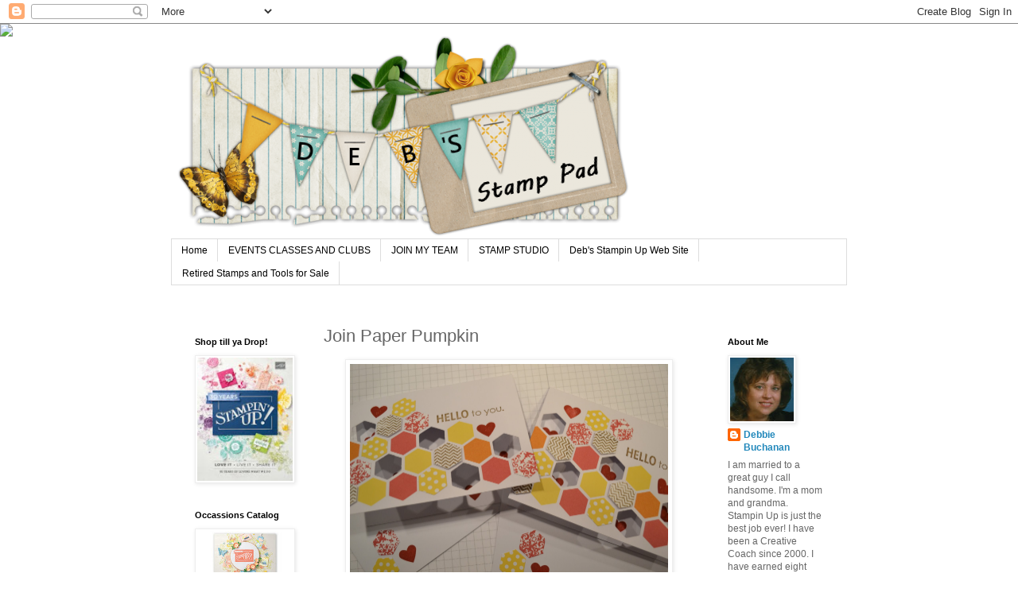

--- FILE ---
content_type: text/html; charset=UTF-8
request_url: http://www.debsstamppad.com/2013/07/join-paper-pumpkin.html
body_size: 13392
content:
<!DOCTYPE html>
<html class='v2' dir='ltr' lang='en'>
<head>
<link href='https://www.blogger.com/static/v1/widgets/335934321-css_bundle_v2.css' rel='stylesheet' type='text/css'/>
<meta content='width=1100' name='viewport'/>
<meta content='text/html; charset=UTF-8' http-equiv='Content-Type'/>
<meta content='blogger' name='generator'/>
<link href='http://www.debsstamppad.com/favicon.ico' rel='icon' type='image/x-icon'/>
<link href='http://www.debsstamppad.com/2013/07/join-paper-pumpkin.html' rel='canonical'/>
<link rel="alternate" type="application/atom+xml" title="Deb&#39;s Stamp Pad - Atom" href="http://www.debsstamppad.com/feeds/posts/default" />
<link rel="alternate" type="application/rss+xml" title="Deb&#39;s Stamp Pad - RSS" href="http://www.debsstamppad.com/feeds/posts/default?alt=rss" />
<link rel="service.post" type="application/atom+xml" title="Deb&#39;s Stamp Pad - Atom" href="https://www.blogger.com/feeds/6011368767060505344/posts/default" />

<link rel="alternate" type="application/atom+xml" title="Deb&#39;s Stamp Pad - Atom" href="http://www.debsstamppad.com/feeds/668424250348102347/comments/default" />
<!--Can't find substitution for tag [blog.ieCssRetrofitLinks]-->
<link href='https://blogger.googleusercontent.com/img/b/R29vZ2xl/AVvXsEgQno306U-HgsCJe3ScKpprEHZPiqMDypI7FBeGhUU-RiBXe7psmWQwtFG31CnklCYsXlAELIfHFKbmbRoS3bFZ-jNi2u-55LU3TMOBD-nWblJzGbqY13r2j00Zfnoq_1XM4p1lTbJqr2k/s1600/june+pumpkin+1.JPG' rel='image_src'/>
<meta content='http://www.debsstamppad.com/2013/07/join-paper-pumpkin.html' property='og:url'/>
<meta content='Join Paper Pumpkin' property='og:title'/>
<meta content='A fun blog filled with great Rubber Stamping, Scrap booking, Art Journaling ideas and more.' property='og:description'/>
<meta content='https://blogger.googleusercontent.com/img/b/R29vZ2xl/AVvXsEgQno306U-HgsCJe3ScKpprEHZPiqMDypI7FBeGhUU-RiBXe7psmWQwtFG31CnklCYsXlAELIfHFKbmbRoS3bFZ-jNi2u-55LU3TMOBD-nWblJzGbqY13r2j00Zfnoq_1XM4p1lTbJqr2k/w1200-h630-p-k-no-nu/june+pumpkin+1.JPG' property='og:image'/>
<title>Deb's Stamp Pad: Join Paper Pumpkin</title>
<style id='page-skin-1' type='text/css'><!--
/*
-----------------------------------------------
Blogger Template Style
Name:     Simple
Designer: Blogger
URL:      www.blogger.com
----------------------------------------------- */
/* Content
----------------------------------------------- */
body {
font: normal normal 12px 'Trebuchet MS', Trebuchet, Verdana, sans-serif;
color: #666666;
background: #ffffff none repeat scroll top left;
padding: 0 0 0 0;
}
html body .region-inner {
min-width: 0;
max-width: 100%;
width: auto;
}
h2 {
font-size: 22px;
}
a:link {
text-decoration:none;
color: #2288bb;
}
a:visited {
text-decoration:none;
color: #888888;
}
a:hover {
text-decoration:underline;
color: #33aaff;
}
.body-fauxcolumn-outer .fauxcolumn-inner {
background: transparent none repeat scroll top left;
_background-image: none;
}
.body-fauxcolumn-outer .cap-top {
position: absolute;
z-index: 1;
height: 400px;
width: 100%;
}
.body-fauxcolumn-outer .cap-top .cap-left {
width: 100%;
background: transparent none repeat-x scroll top left;
_background-image: none;
}
.content-outer {
-moz-box-shadow: 0 0 0 rgba(0, 0, 0, .15);
-webkit-box-shadow: 0 0 0 rgba(0, 0, 0, .15);
-goog-ms-box-shadow: 0 0 0 #333333;
box-shadow: 0 0 0 rgba(0, 0, 0, .15);
margin-bottom: 1px;
}
.content-inner {
padding: 10px 40px;
}
.content-inner {
background-color: #ffffff;
}
/* Header
----------------------------------------------- */
.header-outer {
background: transparent none repeat-x scroll 0 -400px;
_background-image: none;
}
.Header h1 {
font: normal normal 40px 'Trebuchet MS',Trebuchet,Verdana,sans-serif;
color: #000000;
text-shadow: 0 0 0 rgba(0, 0, 0, .2);
}
.Header h1 a {
color: #000000;
}
.Header .description {
font-size: 18px;
color: #000000;
}
.header-inner .Header .titlewrapper {
padding: 22px 0;
}
.header-inner .Header .descriptionwrapper {
padding: 0 0;
}
/* Tabs
----------------------------------------------- */
.tabs-inner .section:first-child {
border-top: 0 solid #dddddd;
}
.tabs-inner .section:first-child ul {
margin-top: -1px;
border-top: 1px solid #dddddd;
border-left: 1px solid #dddddd;
border-right: 1px solid #dddddd;
}
.tabs-inner .widget ul {
background: transparent none repeat-x scroll 0 -800px;
_background-image: none;
border-bottom: 1px solid #dddddd;
margin-top: 0;
margin-left: -30px;
margin-right: -30px;
}
.tabs-inner .widget li a {
display: inline-block;
padding: .6em 1em;
font: normal normal 12px 'Trebuchet MS', Trebuchet, Verdana, sans-serif;
color: #000000;
border-left: 1px solid #ffffff;
border-right: 1px solid #dddddd;
}
.tabs-inner .widget li:first-child a {
border-left: none;
}
.tabs-inner .widget li.selected a, .tabs-inner .widget li a:hover {
color: #000000;
background-color: #eeeeee;
text-decoration: none;
}
/* Columns
----------------------------------------------- */
.main-outer {
border-top: 0 solid transparent;
}
.fauxcolumn-left-outer .fauxcolumn-inner {
border-right: 1px solid transparent;
}
.fauxcolumn-right-outer .fauxcolumn-inner {
border-left: 1px solid transparent;
}
/* Headings
----------------------------------------------- */
div.widget > h2,
div.widget h2.title {
margin: 0 0 1em 0;
font: normal bold 11px 'Trebuchet MS',Trebuchet,Verdana,sans-serif;
color: #000000;
}
/* Widgets
----------------------------------------------- */
.widget .zippy {
color: #999999;
text-shadow: 2px 2px 1px rgba(0, 0, 0, .1);
}
.widget .popular-posts ul {
list-style: none;
}
/* Posts
----------------------------------------------- */
h2.date-header {
font: normal bold 11px Arial, Tahoma, Helvetica, FreeSans, sans-serif;
}
.date-header span {
background-color: #bbbbbb;
color: #ffffff;
padding: 0.4em;
letter-spacing: 3px;
margin: inherit;
}
.main-inner {
padding-top: 35px;
padding-bottom: 65px;
}
.main-inner .column-center-inner {
padding: 0 0;
}
.main-inner .column-center-inner .section {
margin: 0 1em;
}
.post {
margin: 0 0 45px 0;
}
h3.post-title, .comments h4 {
font: normal normal 22px 'Trebuchet MS',Trebuchet,Verdana,sans-serif;
margin: .75em 0 0;
}
.post-body {
font-size: 110%;
line-height: 1.4;
position: relative;
}
.post-body img, .post-body .tr-caption-container, .Profile img, .Image img,
.BlogList .item-thumbnail img {
padding: 2px;
background: #ffffff;
border: 1px solid #eeeeee;
-moz-box-shadow: 1px 1px 5px rgba(0, 0, 0, .1);
-webkit-box-shadow: 1px 1px 5px rgba(0, 0, 0, .1);
box-shadow: 1px 1px 5px rgba(0, 0, 0, .1);
}
.post-body img, .post-body .tr-caption-container {
padding: 5px;
}
.post-body .tr-caption-container {
color: #666666;
}
.post-body .tr-caption-container img {
padding: 0;
background: transparent;
border: none;
-moz-box-shadow: 0 0 0 rgba(0, 0, 0, .1);
-webkit-box-shadow: 0 0 0 rgba(0, 0, 0, .1);
box-shadow: 0 0 0 rgba(0, 0, 0, .1);
}
.post-header {
margin: 0 0 1.5em;
line-height: 1.6;
font-size: 90%;
}
.post-footer {
margin: 20px -2px 0;
padding: 5px 10px;
color: #666666;
background-color: #eeeeee;
border-bottom: 1px solid #eeeeee;
line-height: 1.6;
font-size: 90%;
}
#comments .comment-author {
padding-top: 1.5em;
border-top: 1px solid transparent;
background-position: 0 1.5em;
}
#comments .comment-author:first-child {
padding-top: 0;
border-top: none;
}
.avatar-image-container {
margin: .2em 0 0;
}
#comments .avatar-image-container img {
border: 1px solid #eeeeee;
}
/* Comments
----------------------------------------------- */
.comments .comments-content .icon.blog-author {
background-repeat: no-repeat;
background-image: url([data-uri]);
}
.comments .comments-content .loadmore a {
border-top: 1px solid #999999;
border-bottom: 1px solid #999999;
}
.comments .comment-thread.inline-thread {
background-color: #eeeeee;
}
.comments .continue {
border-top: 2px solid #999999;
}
/* Accents
---------------------------------------------- */
.section-columns td.columns-cell {
border-left: 1px solid transparent;
}
.blog-pager {
background: transparent url(https://resources.blogblog.com/blogblog/data/1kt/simple/paging_dot.png) repeat-x scroll top center;
}
.blog-pager-older-link, .home-link,
.blog-pager-newer-link {
background-color: #ffffff;
padding: 5px;
}
.footer-outer {
border-top: 1px dashed #bbbbbb;
}
/* Mobile
----------------------------------------------- */
body.mobile  {
background-size: auto;
}
.mobile .body-fauxcolumn-outer {
background: transparent none repeat scroll top left;
}
.mobile .body-fauxcolumn-outer .cap-top {
background-size: 100% auto;
}
.mobile .content-outer {
-webkit-box-shadow: 0 0 3px rgba(0, 0, 0, .15);
box-shadow: 0 0 3px rgba(0, 0, 0, .15);
}
.mobile .tabs-inner .widget ul {
margin-left: 0;
margin-right: 0;
}
.mobile .post {
margin: 0;
}
.mobile .main-inner .column-center-inner .section {
margin: 0;
}
.mobile .date-header span {
padding: 0.1em 10px;
margin: 0 -10px;
}
.mobile h3.post-title {
margin: 0;
}
.mobile .blog-pager {
background: transparent none no-repeat scroll top center;
}
.mobile .footer-outer {
border-top: none;
}
.mobile .main-inner, .mobile .footer-inner {
background-color: #ffffff;
}
.mobile-index-contents {
color: #666666;
}
.mobile-link-button {
background-color: #2288bb;
}
.mobile-link-button a:link, .mobile-link-button a:visited {
color: #ffffff;
}
.mobile .tabs-inner .section:first-child {
border-top: none;
}
.mobile .tabs-inner .PageList .widget-content {
background-color: #eeeeee;
color: #000000;
border-top: 1px solid #dddddd;
border-bottom: 1px solid #dddddd;
}
.mobile .tabs-inner .PageList .widget-content .pagelist-arrow {
border-left: 1px solid #dddddd;
}

--></style>
<style id='template-skin-1' type='text/css'><!--
body {
min-width: 930px;
}
.content-outer, .content-fauxcolumn-outer, .region-inner {
min-width: 930px;
max-width: 930px;
_width: 930px;
}
.main-inner .columns {
padding-left: 180px;
padding-right: 180px;
}
.main-inner .fauxcolumn-center-outer {
left: 180px;
right: 180px;
/* IE6 does not respect left and right together */
_width: expression(this.parentNode.offsetWidth -
parseInt("180px") -
parseInt("180px") + 'px');
}
.main-inner .fauxcolumn-left-outer {
width: 180px;
}
.main-inner .fauxcolumn-right-outer {
width: 180px;
}
.main-inner .column-left-outer {
width: 180px;
right: 100%;
margin-left: -180px;
}
.main-inner .column-right-outer {
width: 180px;
margin-right: -180px;
}
#layout {
min-width: 0;
}
#layout .content-outer {
min-width: 0;
width: 800px;
}
#layout .region-inner {
min-width: 0;
width: auto;
}
body#layout div.add_widget {
padding: 8px;
}
body#layout div.add_widget a {
margin-left: 32px;
}
--></style>
<link href='https://www.blogger.com/dyn-css/authorization.css?targetBlogID=6011368767060505344&amp;zx=2da42b9e-d2bf-4aab-ae18-c8de15957843' media='none' onload='if(media!=&#39;all&#39;)media=&#39;all&#39;' rel='stylesheet'/><noscript><link href='https://www.blogger.com/dyn-css/authorization.css?targetBlogID=6011368767060505344&amp;zx=2da42b9e-d2bf-4aab-ae18-c8de15957843' rel='stylesheet'/></noscript>
<meta name='google-adsense-platform-account' content='ca-host-pub-1556223355139109'/>
<meta name='google-adsense-platform-domain' content='blogspot.com'/>

</head>
<body class='loading variant-simplysimple'>
<div class='navbar section' id='navbar' name='Navbar'><div class='widget Navbar' data-version='1' id='Navbar1'><script type="text/javascript">
    function setAttributeOnload(object, attribute, val) {
      if(window.addEventListener) {
        window.addEventListener('load',
          function(){ object[attribute] = val; }, false);
      } else {
        window.attachEvent('onload', function(){ object[attribute] = val; });
      }
    }
  </script>
<div id="navbar-iframe-container"></div>
<script type="text/javascript" src="https://apis.google.com/js/platform.js"></script>
<script type="text/javascript">
      gapi.load("gapi.iframes:gapi.iframes.style.bubble", function() {
        if (gapi.iframes && gapi.iframes.getContext) {
          gapi.iframes.getContext().openChild({
              url: 'https://www.blogger.com/navbar/6011368767060505344?po\x3d668424250348102347\x26origin\x3dhttp://www.debsstamppad.com',
              where: document.getElementById("navbar-iframe-container"),
              id: "navbar-iframe"
          });
        }
      });
    </script><script type="text/javascript">
(function() {
var script = document.createElement('script');
script.type = 'text/javascript';
script.src = '//pagead2.googlesyndication.com/pagead/js/google_top_exp.js';
var head = document.getElementsByTagName('head')[0];
if (head) {
head.appendChild(script);
}})();
</script>
</div></div>
<div class='body-fauxcolumns'>
<div class='fauxcolumn-outer body-fauxcolumn-outer'>
<div class='cap-top'>
<div class='cap-left'></div>
<div class='cap-right'></div>
</div>
<div class='fauxborder-left'>
<div class='fauxborder-right'></div>
<div class='fauxcolumn-inner'>
</div>
</div>
<div class='cap-bottom'>
<div class='cap-left'></div>
<div class='cap-right'></div>
</div>
</div>
</div>
<div class='content'>
<div class='content-fauxcolumns'>
<div class='fauxcolumn-outer content-fauxcolumn-outer'>
<div class='cap-top'>
<div class='cap-left'></div>
<div class='cap-right'></div>
</div>
<div class='fauxborder-left'>
<div class='fauxborder-right'></div>
<div class='fauxcolumn-inner'>
</div>
</div>
<div class='cap-bottom'>
<div class='cap-left'></div>
<div class='cap-right'></div>
</div>
</div>
</div>
<div class='content-outer'>
<div class='content-cap-top cap-top'>
<div class='cap-left'></div>
<div class='cap-right'></div>
</div>
<div class='fauxborder-left content-fauxborder-left'>
<div class='fauxborder-right content-fauxborder-right'></div>
<div class='content-inner'>
<header>
<div class='header-outer'>
<div class='header-cap-top cap-top'>
<div class='cap-left'></div>
<div class='cap-right'></div>
</div>
<div class='fauxborder-left header-fauxborder-left'>
<div class='fauxborder-right header-fauxborder-right'></div>
<div class='region-inner header-inner'>
<div class='header section' id='header' name='Header'><div class='widget Header' data-version='1' id='Header1'>
<div id='header-inner'>
<a href='http://www.debsstamppad.com/' style='display: block'>
<img alt='Deb&#39;s Stamp Pad' height='261px; ' id='Header1_headerimg' src='https://blogger.googleusercontent.com/img/b/R29vZ2xl/AVvXsEg4-IaWCPFOETfaCeXBihyphenhyphenr4d3xk4D7h7EBh9keIKzDerMu-tDUmrIRJYL8fD-ig7uWk99JqJn5E5Hx3R2piHmJKd_20Ps77zKe9qkqxyZ0pXJNoJEz_3G4nxze8B1m9a6-DKzCQER4c953/s1600/RUBY-BLOOMS-free-blog-banner-584x261.png' style='display: block' width='584px; '/>
</a>
</div>
</div></div>
</div>
</div>
<div class='header-cap-bottom cap-bottom'>
<div class='cap-left'></div>
<div class='cap-right'></div>
</div>
</div>
</header>
<div class='tabs-outer'>
<div class='tabs-cap-top cap-top'>
<div class='cap-left'></div>
<div class='cap-right'></div>
</div>
<div class='fauxborder-left tabs-fauxborder-left'>
<div class='fauxborder-right tabs-fauxborder-right'></div>
<div class='region-inner tabs-inner'>
<div class='tabs section' id='crosscol' name='Cross-Column'><div class='widget PageList' data-version='1' id='PageList1'>
<h2>Pages</h2>
<div class='widget-content'>
<ul>
<li>
<a href='http://www.debsstamppad.com/'>Home</a>
</li>
<li>
<a href='http://www.debsstamppad.com/p/events-classes-fun.html'>EVENTS CLASSES AND CLUBS</a>
</li>
<li>
<a href='http://www.debsstamppad.com/p/sweets-bakery.html'>JOIN MY TEAM</a>
</li>
<li>
<a href='http://www.debsstamppad.com/p/stamp-studio.html'>STAMP STUDIO</a>
</li>
<li>
<a href='http://www.stampinup.net/esuite/home/debbiebuchanan'>Deb's Stampin Up Web Site</a>
</li>
<li>
<a href='http://www.debsstamppad.com/p/retired-stamps-and-tools-for-sale.html'>Retired Stamps and Tools for Sale</a>
</li>
</ul>
<div class='clear'></div>
</div>
</div></div>
<div class='tabs no-items section' id='crosscol-overflow' name='Cross-Column 2'></div>
</div>
</div>
<div class='tabs-cap-bottom cap-bottom'>
<div class='cap-left'></div>
<div class='cap-right'></div>
</div>
</div>
<div class='main-outer'>
<div class='main-cap-top cap-top'>
<div class='cap-left'></div>
<div class='cap-right'></div>
</div>
<div class='fauxborder-left main-fauxborder-left'>
<div class='fauxborder-right main-fauxborder-right'></div>
<div class='region-inner main-inner'>
<div class='columns fauxcolumns'>
<div class='fauxcolumn-outer fauxcolumn-center-outer'>
<div class='cap-top'>
<div class='cap-left'></div>
<div class='cap-right'></div>
</div>
<div class='fauxborder-left'>
<div class='fauxborder-right'></div>
<div class='fauxcolumn-inner'>
</div>
</div>
<div class='cap-bottom'>
<div class='cap-left'></div>
<div class='cap-right'></div>
</div>
</div>
<div class='fauxcolumn-outer fauxcolumn-left-outer'>
<div class='cap-top'>
<div class='cap-left'></div>
<div class='cap-right'></div>
</div>
<div class='fauxborder-left'>
<div class='fauxborder-right'></div>
<div class='fauxcolumn-inner'>
</div>
</div>
<div class='cap-bottom'>
<div class='cap-left'></div>
<div class='cap-right'></div>
</div>
</div>
<div class='fauxcolumn-outer fauxcolumn-right-outer'>
<div class='cap-top'>
<div class='cap-left'></div>
<div class='cap-right'></div>
</div>
<div class='fauxborder-left'>
<div class='fauxborder-right'></div>
<div class='fauxcolumn-inner'>
</div>
</div>
<div class='cap-bottom'>
<div class='cap-left'></div>
<div class='cap-right'></div>
</div>
</div>
<!-- corrects IE6 width calculation -->
<div class='columns-inner'>
<div class='column-center-outer'>
<div class='column-center-inner'>
<div class='main section' id='main' name='Main'><div class='widget Blog' data-version='1' id='Blog1'>
<div class='blog-posts hfeed'>

          <div class="date-outer">
        

          <div class="date-posts">
        
<div class='post-outer'>
<div class='post hentry uncustomized-post-template' itemprop='blogPost' itemscope='itemscope' itemtype='http://schema.org/BlogPosting'>
<meta content='https://blogger.googleusercontent.com/img/b/R29vZ2xl/AVvXsEgQno306U-HgsCJe3ScKpprEHZPiqMDypI7FBeGhUU-RiBXe7psmWQwtFG31CnklCYsXlAELIfHFKbmbRoS3bFZ-jNi2u-55LU3TMOBD-nWblJzGbqY13r2j00Zfnoq_1XM4p1lTbJqr2k/s1600/june+pumpkin+1.JPG' itemprop='image_url'/>
<meta content='6011368767060505344' itemprop='blogId'/>
<meta content='668424250348102347' itemprop='postId'/>
<a name='668424250348102347'></a>
<h3 class='post-title entry-title' itemprop='name'>
Join Paper Pumpkin
</h3>
<div class='post-header'>
<div class='post-header-line-1'></div>
</div>
<div class='post-body entry-content' id='post-body-668424250348102347' itemprop='description articleBody'>
<div dir="ltr" style="text-align: left;" trbidi="on">
<div class="separator" style="clear: both; text-align: center;">
<a href="https://blogger.googleusercontent.com/img/b/R29vZ2xl/AVvXsEgQno306U-HgsCJe3ScKpprEHZPiqMDypI7FBeGhUU-RiBXe7psmWQwtFG31CnklCYsXlAELIfHFKbmbRoS3bFZ-jNi2u-55LU3TMOBD-nWblJzGbqY13r2j00Zfnoq_1XM4p1lTbJqr2k/s1600/june+pumpkin+1.JPG" imageanchor="1" style="margin-left: 1em; margin-right: 1em;"><img border="0" height="266" src="https://blogger.googleusercontent.com/img/b/R29vZ2xl/AVvXsEgQno306U-HgsCJe3ScKpprEHZPiqMDypI7FBeGhUU-RiBXe7psmWQwtFG31CnklCYsXlAELIfHFKbmbRoS3bFZ-jNi2u-55LU3TMOBD-nWblJzGbqY13r2j00Zfnoq_1XM4p1lTbJqr2k/s1600/june+pumpkin+1.JPG" width="400" /></a></div>
Have you joined Paper Pumpkin yet? Come on.... sign up at<a href="http://www.mypaperpumpkin.com/" target="_blank"> www.mypaperpumpkin.com</a>, enter me as your demonstrator and when I get the email notice, I will drop one of these cards in the mail to you. These cards are from June's Paper Pumpkin Kit. Super cute, right! Sign up by today July 10 to get this months in the mail. If you want til tomorrow, your first Paper Pumpkin delivery will be in August. <br />
<br /></div>
<div style='clear: both;'></div>
</div>
<div class='post-footer'>
<div class='post-footer-line post-footer-line-1'>
<span class='post-author vcard'>
</span>
<span class='post-timestamp'>
</span>
<span class='post-comment-link'>
</span>
<span class='post-icons'>
<span class='item-action'>
<a href='https://www.blogger.com/email-post/6011368767060505344/668424250348102347' title='Email Post'>
<img alt='' class='icon-action' height='13' src='https://resources.blogblog.com/img/icon18_email.gif' width='18'/>
</a>
</span>
</span>
<div class='post-share-buttons goog-inline-block'>
<a class='goog-inline-block share-button sb-email' href='https://www.blogger.com/share-post.g?blogID=6011368767060505344&postID=668424250348102347&target=email' target='_blank' title='Email This'><span class='share-button-link-text'>Email This</span></a><a class='goog-inline-block share-button sb-blog' href='https://www.blogger.com/share-post.g?blogID=6011368767060505344&postID=668424250348102347&target=blog' onclick='window.open(this.href, "_blank", "height=270,width=475"); return false;' target='_blank' title='BlogThis!'><span class='share-button-link-text'>BlogThis!</span></a><a class='goog-inline-block share-button sb-twitter' href='https://www.blogger.com/share-post.g?blogID=6011368767060505344&postID=668424250348102347&target=twitter' target='_blank' title='Share to X'><span class='share-button-link-text'>Share to X</span></a><a class='goog-inline-block share-button sb-facebook' href='https://www.blogger.com/share-post.g?blogID=6011368767060505344&postID=668424250348102347&target=facebook' onclick='window.open(this.href, "_blank", "height=430,width=640"); return false;' target='_blank' title='Share to Facebook'><span class='share-button-link-text'>Share to Facebook</span></a><a class='goog-inline-block share-button sb-pinterest' href='https://www.blogger.com/share-post.g?blogID=6011368767060505344&postID=668424250348102347&target=pinterest' target='_blank' title='Share to Pinterest'><span class='share-button-link-text'>Share to Pinterest</span></a>
</div>
</div>
<div class='post-footer-line post-footer-line-2'>
<span class='post-labels'>
Labels:
<a href='http://www.debsstamppad.com/search/label/card' rel='tag'>card</a>,
<a href='http://www.debsstamppad.com/search/label/Specials' rel='tag'>Specials</a>
</span>
</div>
<div class='post-footer-line post-footer-line-3'>
<span class='post-location'>
</span>
</div>
</div>
</div>
<div class='comments' id='comments'>
<a name='comments'></a>
<h4>No comments:</h4>
<div id='Blog1_comments-block-wrapper'>
<dl class='avatar-comment-indent' id='comments-block'>
</dl>
</div>
<p class='comment-footer'>
<div class='comment-form'>
<a name='comment-form'></a>
<h4 id='comment-post-message'>Post a Comment</h4>
<p>
</p>
<a href='https://www.blogger.com/comment/frame/6011368767060505344?po=668424250348102347&hl=en&saa=85391&origin=http://www.debsstamppad.com' id='comment-editor-src'></a>
<iframe allowtransparency='true' class='blogger-iframe-colorize blogger-comment-from-post' frameborder='0' height='410px' id='comment-editor' name='comment-editor' src='' width='100%'></iframe>
<script src='https://www.blogger.com/static/v1/jsbin/2830521187-comment_from_post_iframe.js' type='text/javascript'></script>
<script type='text/javascript'>
      BLOG_CMT_createIframe('https://www.blogger.com/rpc_relay.html');
    </script>
</div>
</p>
</div>
</div>

        </div></div>
      
</div>
<div class='blog-pager' id='blog-pager'>
<span id='blog-pager-newer-link'>
<a class='blog-pager-newer-link' href='http://www.debsstamppad.com/2013/07/art-journal.html' id='Blog1_blog-pager-newer-link' title='Newer Post'>Newer Post</a>
</span>
<span id='blog-pager-older-link'>
<a class='blog-pager-older-link' href='http://www.debsstamppad.com/2013/07/flowers-make-me-smile.html' id='Blog1_blog-pager-older-link' title='Older Post'>Older Post</a>
</span>
<a class='home-link' href='http://www.debsstamppad.com/'>Home</a>
</div>
<div class='clear'></div>
<div class='post-feeds'>
<div class='feed-links'>
Subscribe to:
<a class='feed-link' href='http://www.debsstamppad.com/feeds/668424250348102347/comments/default' target='_blank' type='application/atom+xml'>Post Comments (Atom)</a>
</div>
</div>
</div></div>
</div>
</div>
<div class='column-left-outer'>
<div class='column-left-inner'>
<aside>
<div class='sidebar section' id='sidebar-left-1'><div class='widget HTML' data-version='1' id='HTML1'>
<div class='widget-content'>
<script>document.write(unescape("%3Cstyle%20type%3D%22text/css%22%3E%0Abody%20%7B%20background-image%20%3A%20url%28%22http://thecutestblogontheblock.com/wp-content/uploads/2014/10/bit-of-blooms.jpg%20%22%29%3B%20background-position%3A%20center%3B%20background-repeat%3A%20no-repeat%3B%20%20background-attachment%20%3A%20fixed%3B%20%7D%0A%3C/style%3E%0A%3Cscript%20type%3D%22text/javascript%22%3E%0Avar%20div%20%3D%20document.createElement%28%27div%27%29%3B%0Adiv.setAttribute%28%27style%27%2C%22position%3A%20absolute%3B%20left%3A%200px%3B%20top%3A%2030px%3B%20z-index%3A%2050%3B%20width%3A%20150px%3B%20height%3A%2045px%3B%22%29%3B%0Adiv.innerHTML%20%3D%20%27%3Ca%20target%3D%22_blank%22%20href%3D%22%20http%3A//www.thecutestblogontheblock.com%22%3E%3Cimg%20border%3D%220%22%20src%3D%22http%3A//www.thecutestblogontheblock.com/images/tag.png%22%3E%3C/a%3E%27%3B%0Adocument.getElementsByTagName%28%27body%27%29.item%280%29.appendChild%28div%29%3B%0A%3C/script%3E"));</script>
</div>
<div class='clear'></div>
</div><div class='widget Image' data-version='1' id='Image2'>
<h2>Shop till ya Drop!</h2>
<div class='widget-content'>
<a href='https://su-media.s3.amazonaws.com/media/catalogs/2018-2019%20Annual%20Catalog/20180404_AC18_en-US.pdf'>
<img alt='Shop till ya Drop!' height='172' id='Image2_img' src='https://blogger.googleusercontent.com/img/b/R29vZ2xl/AVvXsEjbZOwf3XdjwHQ_h6kjdB5kFD3LbkM5swcHRaaG1YK87t0VlZsJSTKAu4Pzy5N2ApEcctQBz8uvLIPrDQfCsQvLrNRfsczWxWcVfHWcIu6yN1rUiH27LnuYUvrPTthjljuTja12UcErunzq/s172/20180404_ac18_en-us.jpg' width='133'/>
</a>
<br/>
</div>
<div class='clear'></div>
</div><div class='widget Image' data-version='1' id='Image5'>
<h2>Occassions Catalog</h2>
<div class='widget-content'>
<a href='https://su-media.s3.amazonaws.com/media/Promotions/NA/2019/Occasions%202019/12.01.18_SHAREABLE1_Occasions2019_NA.jpg'>
<img alt='Occassions Catalog' height='135' id='Image5_img' src='https://blogger.googleusercontent.com/img/b/R29vZ2xl/AVvXsEjxuq7P0KwE7wyLZovhYMJQUn-el37CMt94Yu8WlpKnxFKlHS4Bta9EingGRNv2JrFGtCB4gD_0g2OUFm6kxGZZBQHEEoLKxXv3IBATXiGQ4zMWNzPWycdK4A_JJxtiLdQMRy6wd8HxeIm0/s172/12-01-18_th_shareable1_occasions2019_na85558a1b0be1686086dbff0000ec372d.jpg' width='172'/>
</a>
<br/>
</div>
<div class='clear'></div>
</div><div class='widget Image' data-version='1' id='Image4'>
<h2>Be a Creative Coach</h2>
<div class='widget-content'>
<a href='http://www.stampinup.net/esuite/home/debbiebuchanan/jointhefun'>
<img alt='Be a Creative Coach' height='125' id='Image4_img' src='https://blogger.googleusercontent.com/img/b/R29vZ2xl/AVvXsEgezuDv1YHQnk_MPtmHJbEANNOjpZoyGqmKPD2jzvxyTQaO3P6XOBKHvQApRlZpsvyC2LA4vfuoRj7RY2ossJHTxokqM6DLKFhRZtErswIpg7KGTXx0dBcA6Se_l2s_0w5pTTejQtLW_4Dk/s172/Join_step2.png' width='125'/>
</a>
<br/>
</div>
<div class='clear'></div>
</div><div class='widget Image' data-version='1' id='Image1'>
<div class='widget-content'>
<a href='https://www.paperpumpkin.com/en-us/sign-up/?demoid=25706'>
<img alt='' height='160' id='Image1_img' src='https://blogger.googleusercontent.com/img/b/R29vZ2xl/AVvXsEgiOvKP_tUfxe0jBhSjHkObOgHI0_dIzuKu61ALBiDImXi4Lit4QX1aGj4FNCseDUAVSZ76IWQNc1iQfv3LqBsTxAACpiD0l1OuId859Abb3NZGRqaLv9L-KBUIPoaJ-Vw-JipYQWeoyYSe/s190/PP_LOGO.jpg' width='172'/>
</a>
<br/>
</div>
<div class='clear'></div>
</div><div class='widget Image' data-version='1' id='Image9'>
<h2>Clearance Rack</h2>
<div class='widget-content'>
<a href='https://www.stampinup.com/ECWeb/ItemList.aspx?categoryid=100100'>
<img alt='Clearance Rack' height='120' id='Image9_img' src='https://blogger.googleusercontent.com/img/b/R29vZ2xl/AVvXsEjkkIxl_9QlPUz13NnoDBzXUvw4S-myIqsXeAs3J-yMu_wS5Hrd7hM_6Hg9bYTXl9uewRgc2AoDNy232PkSD_MJgNvMRwOvtxLztCC9GJ_di6j8VSibklEqjOhkM1pxFA1f2vkE_WzeQh18/s172/sale.jpg' width='172'/>
</a>
<br/>
<span class='caption'>See whats on Sale</span>
</div>
<div class='clear'></div>
</div><div class='widget Label' data-version='1' id='Label1'>
<h2>Labels</h2>
<div class='widget-content list-label-widget-content'>
<ul>
<li>
<a dir='ltr' href='http://www.debsstamppad.com/search/label/3D%20project'>3D project</a>
<span dir='ltr'>(89)</span>
</li>
<li>
<a dir='ltr' href='http://www.debsstamppad.com/search/label/Art%20Journal'>Art Journal</a>
<span dir='ltr'>(94)</span>
</li>
<li>
<a dir='ltr' href='http://www.debsstamppad.com/search/label/ATC'>ATC</a>
<span dir='ltr'>(49)</span>
</li>
<li>
<a dir='ltr' href='http://www.debsstamppad.com/search/label/card'>card</a>
<span dir='ltr'>(569)</span>
</li>
<li>
<a dir='ltr' href='http://www.debsstamppad.com/search/label/charity'>charity</a>
<span dir='ltr'>(3)</span>
</li>
<li>
<a dir='ltr' href='http://www.debsstamppad.com/search/label/class'>class</a>
<span dir='ltr'>(6)</span>
</li>
<li>
<a dir='ltr' href='http://www.debsstamppad.com/search/label/CONTEST'>CONTEST</a>
<span dir='ltr'>(4)</span>
</li>
<li>
<a dir='ltr' href='http://www.debsstamppad.com/search/label/Crafts'>Crafts</a>
<span dir='ltr'>(31)</span>
</li>
<li>
<a dir='ltr' href='http://www.debsstamppad.com/search/label/Events'>Events</a>
<span dir='ltr'>(3)</span>
</li>
<li>
<a dir='ltr' href='http://www.debsstamppad.com/search/label/Family'>Family</a>
<span dir='ltr'>(88)</span>
</li>
<li>
<a dir='ltr' href='http://www.debsstamppad.com/search/label/Food'>Food</a>
<span dir='ltr'>(57)</span>
</li>
<li>
<a dir='ltr' href='http://www.debsstamppad.com/search/label/For%20Sale'>For Sale</a>
<span dir='ltr'>(6)</span>
</li>
<li>
<a dir='ltr' href='http://www.debsstamppad.com/search/label/Jamberry%20Nails'>Jamberry Nails</a>
<span dir='ltr'>(2)</span>
</li>
<li>
<a dir='ltr' href='http://www.debsstamppad.com/search/label/My%20Digital%20Studio'>My Digital Studio</a>
<span dir='ltr'>(1)</span>
</li>
<li>
<a dir='ltr' href='http://www.debsstamppad.com/search/label/Painting'>Painting</a>
<span dir='ltr'>(23)</span>
</li>
<li>
<a dir='ltr' href='http://www.debsstamppad.com/search/label/Photopolymer%20Stamp%20Sets'>Photopolymer Stamp Sets</a>
<span dir='ltr'>(1)</span>
</li>
<li>
<a dir='ltr' href='http://www.debsstamppad.com/search/label/Scrapbooking'>Scrapbooking</a>
<span dir='ltr'>(30)</span>
</li>
<li>
<a dir='ltr' href='http://www.debsstamppad.com/search/label/Sewing'>Sewing</a>
<span dir='ltr'>(31)</span>
</li>
<li>
<a dir='ltr' href='http://www.debsstamppad.com/search/label/Specials'>Specials</a>
<span dir='ltr'>(118)</span>
</li>
<li>
<a dir='ltr' href='http://www.debsstamppad.com/search/label/Studio'>Studio</a>
<span dir='ltr'>(6)</span>
</li>
<li>
<a dir='ltr' href='http://www.debsstamppad.com/search/label/Swap'>Swap</a>
<span dir='ltr'>(147)</span>
</li>
<li>
<a dir='ltr' href='http://www.debsstamppad.com/search/label/tags'>tags</a>
<span dir='ltr'>(18)</span>
</li>
<li>
<a dir='ltr' href='http://www.debsstamppad.com/search/label/The%20Stamp%20Pad%20Studio'>The Stamp Pad Studio</a>
<span dir='ltr'>(1)</span>
</li>
<li>
<a dir='ltr' href='http://www.debsstamppad.com/search/label/Tutorials'>Tutorials</a>
<span dir='ltr'>(16)</span>
</li>
<li>
<a dir='ltr' href='http://www.debsstamppad.com/search/label/video'>video</a>
<span dir='ltr'>(14)</span>
</li>
<li>
<a dir='ltr' href='http://www.debsstamppad.com/search/label/wedding%20ideas'>wedding ideas</a>
<span dir='ltr'>(5)</span>
</li>
</ul>
<div class='clear'></div>
</div>
</div></div>
</aside>
</div>
</div>
<div class='column-right-outer'>
<div class='column-right-inner'>
<aside>
<div class='sidebar section' id='sidebar-right-1'><div class='widget HTML' data-version='1' id='HTML2'>
<div class='widget-content'>
<script>document.write(unescape("%3Cstyle%20type%3D%22text/css%22%3E%0Abody%20%7B%20background-image%20%3A%20url%28%22http://thecutestblogontheblock.com/wp-content/uploads/2014/10/bit-of-blooms.jpg%20%22%29%3B%20background-position%3A%20center%3B%20background-repeat%3A%20no-repeat%3B%20%20background-attachment%20%3A%20fixed%3B%20%7D%0A%3C/style%3E%0A%3Cscript%20type%3D%22text/javascript%22%3E%0Avar%20div%20%3D%20document.createElement%28%27div%27%29%3B%0Adiv.setAttribute%28%27style%27%2C%22position%3A%20absolute%3B%20left%3A%200px%3B%20top%3A%2030px%3B%20z-index%3A%2050%3B%20width%3A%20150px%3B%20height%3A%2045px%3B%22%29%3B%0Adiv.innerHTML%20%3D%20%27%3Ca%20target%3D%22_blank%22%20href%3D%22%20http%3A//www.thecutestblogontheblock.com%22%3E%3Cimg%20border%3D%220%22%20src%3D%22http%3A//www.thecutestblogontheblock.com/images/tag.png%22%3E%3C/a%3E%27%3B%0Adocument.getElementsByTagName%28%27body%27%29.item%280%29.appendChild%28div%29%3B%0A%3C/script%3E"));</script>
</div>
<div class='clear'></div>
</div><div class='widget Profile' data-version='1' id='Profile1'>
<h2>About Me</h2>
<div class='widget-content'>
<a href='https://www.blogger.com/profile/11940733408877485081'><img alt='My photo' class='profile-img' height='80' src='//2.bp.blogspot.com/-LuS3-rKIVfg/UGvLY7Q5NfI/AAAAAAAACBE/3myf8ml4M5g/s80/bobby%2Band%2Bme.jpg' width='80'/></a>
<dl class='profile-datablock'>
<dt class='profile-data'>
<a class='profile-name-link g-profile' href='https://www.blogger.com/profile/11940733408877485081' rel='author' style='background-image: url(//www.blogger.com/img/logo-16.png);'>
Debbie Buchanan
</a>
</dt>
<dd class='profile-textblock'>I am married to a great guy I call handsome. I'm a mom and grandma. Stampin Up is just the best job ever! I have been a Creative Coach since 2000. I have earned eight Stampin Up cruises, one Get-Away Trip and achieved Stampin Up's #2 Rising Star award.

I teach rubber stamping, scrapbooking, love baking, crafting and sewing. I love the Lord... and pray if we don't meet on earth, we will in heaven one day.</dd>
</dl>
<a class='profile-link' href='https://www.blogger.com/profile/11940733408877485081' rel='author'>View my complete profile</a>
<div class='clear'></div>
</div>
</div><div class='widget Text' data-version='1' id='Text1'>
<h2 class='title'>Sweet Comments</h2>
<div class='widget-content'>
Dear Debbie, My pocket letter is to thank you for all your years of encouragement and friendship. You may see your Stampin Up as a business, but to those you touch through your business you are unleashing something inside that person for the better. You are sharing your talents, you are sharing encouragement, you are helping with personal growth, you are giving women an opportunity to explore. You have helped us all make new friendships and new experiences. Your friend always. Love, Pam.<br /><br />Debbie, just wanted to drop you a note to thank you for card club last  Thurs.  My friends really enjoyed it and are happy that I have that  social/creative outlet.  Also it was so gracious of you to give us the  house tour.  They loved it!  So impressed..Thank you very, very much! Marti Moore<br /><br />Loved, loved, loved all of the cards we made last night! Great evening, great cards, and great company.  <br /><br />Many many thanks for all the wonderful goodies you shared with us to celebrate Christmas. I think I speak for the group too when I tell you that we really love you Debbie and appreciate all you do for us. <br />Barb B.<br /><br />I wanted to take time to thank you for all your help! I love going to the Stampin Up classes, they are so fun. You can bring a smile to anyone's face. Oh and just in case you didn't know, your an awesome cook.<br />Thanks so much, Amber<br />
</div>
<div class='clear'></div>
</div><div class='widget Text' data-version='1' id='Text3'>
<h2 class='title'>Copywrite Lingo</h2>
<div class='widget-content'>
Everything that is shared on this blog has a copyright by myself or Stampin Up. You may only use the information and pictures for personal inspirations. You may not duplicate, sale or copy or use in any media form. When using tutorials please give credit back to my blog. <br />
</div>
<div class='clear'></div>
</div><div class='widget BlogSearch' data-version='1' id='BlogSearch1'>
<h2 class='title'>Search This Blog</h2>
<div class='widget-content'>
<div id='BlogSearch1_form'>
<form action='http://www.debsstamppad.com/search' class='gsc-search-box' target='_top'>
<table cellpadding='0' cellspacing='0' class='gsc-search-box'>
<tbody>
<tr>
<td class='gsc-input'>
<input autocomplete='off' class='gsc-input' name='q' size='10' title='search' type='text' value=''/>
</td>
<td class='gsc-search-button'>
<input class='gsc-search-button' title='search' type='submit' value='Search'/>
</td>
</tr>
</tbody>
</table>
</form>
</div>
</div>
<div class='clear'></div>
</div><div class='widget Image' data-version='1' id='Image7'>
<h2>Young Living Oils</h2>
<div class='widget-content'>
<a href='http://issuu.com/youngliving/docs/2015_productguide_online?e=2440491/9771116'>
<img alt='Young Living Oils' height='190' id='Image7_img' src='https://static.youngliving.com/productimages/large/3849.jpg' width='190'/>
</a>
<br/>
<span class='caption'>Contact me to learn how to order at a discount!</span>
</div>
<div class='clear'></div>
</div><div class='widget Image' data-version='1' id='Image6'>
<h2>Mary Kay</h2>
<div class='widget-content'>
<a href='http://https://resources.ecatalog.marykay.com/Content/MK/eCatalog/PdfViewer/Viewer.aspx?file=%2f%2fresources.ecatalog.marykay.com/en/~/media/Files/MK/North%20America/USA/eCatalog/1117%20Look%20Book%2011-16-17%20EN.pdf&locale=en&name=EN-US-the-look-11-16-17&trackingvars=reportsuite%3dmarykayecatalog%26server%3dwddcepemweb04%26trackingserver%3dintelligence.marykay.com%26trackingserversecure%3dsintelligence.marykay.com%26ga%3d%26cm%3d%26omni%3dreportsuite%253dmarykayusglobal%252cmarykayusglobal%252cmarykayecatalog%2526server%253dwddcepusscd12%2526trackingserver%253dintelligence.marykay.com%2526trackingserversecure%253dsintelligence.marykay.com%2526trackingserversecure%253dsintelligence.marykay.com%2526linkinternalfilters%253dmarykay.com%252cmary-kay.com%252cmarykay.com.gl.local%2526usergroup%253dcustomer%2526usertype%253dcustomer%2526pwsvscorp%253dcorp%2520site%2526channel%253dtips-and-trends%2526hierarchy%253dtips-and-trends%252cmakeover-and-beauty-tools%252cecatalog%2526pagename%253dmk.us%253aecatalog&culture=US&ismobile=false&ecatalogversion=eCatalog%20Consumer#page='>
<img alt='Mary Kay' height='95' id='Image6_img' src='https://blogger.googleusercontent.com/img/b/R29vZ2xl/AVvXsEi7-s5qfoz_bu_Ff045Ha61dLkwy41E_Sk-oIfBmWers-te8lYSTLQ6eXeQ9Z7bD-yRsgx74kd_5pQ4Bnrt6EMdNyFuWLQ7vXuggPFUjFyHjLCA4w98yOh5ZR_pTgWdrkCJpWSxy_vdA48a/s1600/1356924919_468404104_1-Sou-consultora-Mary-Kayrealizo-sessoes-de-beleza-gratisligue-e-marque-a-sua-Funcionarios.jpg' width='172'/>
</a>
<br/>
<span class='caption'>Ask me how to get a discount on great products!</span>
</div>
<div class='clear'></div>
</div></div>
</aside>
</div>
</div>
</div>
<div style='clear: both'></div>
<!-- columns -->
</div>
<!-- main -->
</div>
</div>
<div class='main-cap-bottom cap-bottom'>
<div class='cap-left'></div>
<div class='cap-right'></div>
</div>
</div>
<footer>
<div class='footer-outer'>
<div class='footer-cap-top cap-top'>
<div class='cap-left'></div>
<div class='cap-right'></div>
</div>
<div class='fauxborder-left footer-fauxborder-left'>
<div class='fauxborder-right footer-fauxborder-right'></div>
<div class='region-inner footer-inner'>
<div class='foot no-items section' id='footer-1'></div>
<table border='0' cellpadding='0' cellspacing='0' class='section-columns columns-2'>
<tbody>
<tr>
<td class='first columns-cell'>
<div class='foot section' id='footer-2-1'><div class='widget Translate' data-version='1' id='Translate1'>
<h2 class='title'>Translate</h2>
<div id='google_translate_element'></div>
<script>
    function googleTranslateElementInit() {
      new google.translate.TranslateElement({
        pageLanguage: 'en',
        autoDisplay: 'true',
        layout: google.translate.TranslateElement.InlineLayout.VERTICAL
      }, 'google_translate_element');
    }
  </script>
<script src='//translate.google.com/translate_a/element.js?cb=googleTranslateElementInit'></script>
<div class='clear'></div>
</div></div>
</td>
<td class='columns-cell'>
<div class='foot no-items section' id='footer-2-2'></div>
</td>
</tr>
</tbody>
</table>
<!-- outside of the include in order to lock Attribution widget -->
<div class='foot section' id='footer-3' name='Footer'><div class='widget Attribution' data-version='1' id='Attribution1'>
<div class='widget-content' style='text-align: center;'>
Simple theme. Powered by <a href='https://www.blogger.com' target='_blank'>Blogger</a>.
</div>
<div class='clear'></div>
</div></div>
</div>
</div>
<div class='footer-cap-bottom cap-bottom'>
<div class='cap-left'></div>
<div class='cap-right'></div>
</div>
</div>
</footer>
<!-- content -->
</div>
</div>
<div class='content-cap-bottom cap-bottom'>
<div class='cap-left'></div>
<div class='cap-right'></div>
</div>
</div>
</div>
<script type='text/javascript'>
    window.setTimeout(function() {
        document.body.className = document.body.className.replace('loading', '');
      }, 10);
  </script>

<script type="text/javascript" src="https://www.blogger.com/static/v1/widgets/2028843038-widgets.js"></script>
<script type='text/javascript'>
window['__wavt'] = 'AOuZoY78hJ0WWtpbwzjniYZUyZP-r6cZPQ:1769673620914';_WidgetManager._Init('//www.blogger.com/rearrange?blogID\x3d6011368767060505344','//www.debsstamppad.com/2013/07/join-paper-pumpkin.html','6011368767060505344');
_WidgetManager._SetDataContext([{'name': 'blog', 'data': {'blogId': '6011368767060505344', 'title': 'Deb\x27s Stamp Pad', 'url': 'http://www.debsstamppad.com/2013/07/join-paper-pumpkin.html', 'canonicalUrl': 'http://www.debsstamppad.com/2013/07/join-paper-pumpkin.html', 'homepageUrl': 'http://www.debsstamppad.com/', 'searchUrl': 'http://www.debsstamppad.com/search', 'canonicalHomepageUrl': 'http://www.debsstamppad.com/', 'blogspotFaviconUrl': 'http://www.debsstamppad.com/favicon.ico', 'bloggerUrl': 'https://www.blogger.com', 'hasCustomDomain': true, 'httpsEnabled': true, 'enabledCommentProfileImages': true, 'gPlusViewType': 'FILTERED_POSTMOD', 'adultContent': false, 'analyticsAccountNumber': '', 'encoding': 'UTF-8', 'locale': 'en', 'localeUnderscoreDelimited': 'en', 'languageDirection': 'ltr', 'isPrivate': false, 'isMobile': false, 'isMobileRequest': false, 'mobileClass': '', 'isPrivateBlog': false, 'isDynamicViewsAvailable': true, 'feedLinks': '\x3clink rel\x3d\x22alternate\x22 type\x3d\x22application/atom+xml\x22 title\x3d\x22Deb\x26#39;s Stamp Pad - Atom\x22 href\x3d\x22http://www.debsstamppad.com/feeds/posts/default\x22 /\x3e\n\x3clink rel\x3d\x22alternate\x22 type\x3d\x22application/rss+xml\x22 title\x3d\x22Deb\x26#39;s Stamp Pad - RSS\x22 href\x3d\x22http://www.debsstamppad.com/feeds/posts/default?alt\x3drss\x22 /\x3e\n\x3clink rel\x3d\x22service.post\x22 type\x3d\x22application/atom+xml\x22 title\x3d\x22Deb\x26#39;s Stamp Pad - Atom\x22 href\x3d\x22https://www.blogger.com/feeds/6011368767060505344/posts/default\x22 /\x3e\n\n\x3clink rel\x3d\x22alternate\x22 type\x3d\x22application/atom+xml\x22 title\x3d\x22Deb\x26#39;s Stamp Pad - Atom\x22 href\x3d\x22http://www.debsstamppad.com/feeds/668424250348102347/comments/default\x22 /\x3e\n', 'meTag': '', 'adsenseHostId': 'ca-host-pub-1556223355139109', 'adsenseHasAds': false, 'adsenseAutoAds': false, 'boqCommentIframeForm': true, 'loginRedirectParam': '', 'view': '', 'dynamicViewsCommentsSrc': '//www.blogblog.com/dynamicviews/4224c15c4e7c9321/js/comments.js', 'dynamicViewsScriptSrc': '//www.blogblog.com/dynamicviews/89095fe91e92b36b', 'plusOneApiSrc': 'https://apis.google.com/js/platform.js', 'disableGComments': true, 'interstitialAccepted': false, 'sharing': {'platforms': [{'name': 'Get link', 'key': 'link', 'shareMessage': 'Get link', 'target': ''}, {'name': 'Facebook', 'key': 'facebook', 'shareMessage': 'Share to Facebook', 'target': 'facebook'}, {'name': 'BlogThis!', 'key': 'blogThis', 'shareMessage': 'BlogThis!', 'target': 'blog'}, {'name': 'X', 'key': 'twitter', 'shareMessage': 'Share to X', 'target': 'twitter'}, {'name': 'Pinterest', 'key': 'pinterest', 'shareMessage': 'Share to Pinterest', 'target': 'pinterest'}, {'name': 'Email', 'key': 'email', 'shareMessage': 'Email', 'target': 'email'}], 'disableGooglePlus': true, 'googlePlusShareButtonWidth': 0, 'googlePlusBootstrap': '\x3cscript type\x3d\x22text/javascript\x22\x3ewindow.___gcfg \x3d {\x27lang\x27: \x27en\x27};\x3c/script\x3e'}, 'hasCustomJumpLinkMessage': false, 'jumpLinkMessage': 'Read more', 'pageType': 'item', 'postId': '668424250348102347', 'postImageThumbnailUrl': 'https://blogger.googleusercontent.com/img/b/R29vZ2xl/AVvXsEgQno306U-HgsCJe3ScKpprEHZPiqMDypI7FBeGhUU-RiBXe7psmWQwtFG31CnklCYsXlAELIfHFKbmbRoS3bFZ-jNi2u-55LU3TMOBD-nWblJzGbqY13r2j00Zfnoq_1XM4p1lTbJqr2k/s72-c/june+pumpkin+1.JPG', 'postImageUrl': 'https://blogger.googleusercontent.com/img/b/R29vZ2xl/AVvXsEgQno306U-HgsCJe3ScKpprEHZPiqMDypI7FBeGhUU-RiBXe7psmWQwtFG31CnklCYsXlAELIfHFKbmbRoS3bFZ-jNi2u-55LU3TMOBD-nWblJzGbqY13r2j00Zfnoq_1XM4p1lTbJqr2k/s1600/june+pumpkin+1.JPG', 'pageName': 'Join Paper Pumpkin', 'pageTitle': 'Deb\x27s Stamp Pad: Join Paper Pumpkin', 'metaDescription': ''}}, {'name': 'features', 'data': {}}, {'name': 'messages', 'data': {'edit': 'Edit', 'linkCopiedToClipboard': 'Link copied to clipboard!', 'ok': 'Ok', 'postLink': 'Post Link'}}, {'name': 'template', 'data': {'name': 'Simple', 'localizedName': 'Simple', 'isResponsive': false, 'isAlternateRendering': false, 'isCustom': false, 'variant': 'simplysimple', 'variantId': 'simplysimple'}}, {'name': 'view', 'data': {'classic': {'name': 'classic', 'url': '?view\x3dclassic'}, 'flipcard': {'name': 'flipcard', 'url': '?view\x3dflipcard'}, 'magazine': {'name': 'magazine', 'url': '?view\x3dmagazine'}, 'mosaic': {'name': 'mosaic', 'url': '?view\x3dmosaic'}, 'sidebar': {'name': 'sidebar', 'url': '?view\x3dsidebar'}, 'snapshot': {'name': 'snapshot', 'url': '?view\x3dsnapshot'}, 'timeslide': {'name': 'timeslide', 'url': '?view\x3dtimeslide'}, 'isMobile': false, 'title': 'Join Paper Pumpkin', 'description': 'A fun blog filled with great Rubber Stamping, Scrap booking, Art Journaling ideas and more.', 'featuredImage': 'https://blogger.googleusercontent.com/img/b/R29vZ2xl/AVvXsEgQno306U-HgsCJe3ScKpprEHZPiqMDypI7FBeGhUU-RiBXe7psmWQwtFG31CnklCYsXlAELIfHFKbmbRoS3bFZ-jNi2u-55LU3TMOBD-nWblJzGbqY13r2j00Zfnoq_1XM4p1lTbJqr2k/s1600/june+pumpkin+1.JPG', 'url': 'http://www.debsstamppad.com/2013/07/join-paper-pumpkin.html', 'type': 'item', 'isSingleItem': true, 'isMultipleItems': false, 'isError': false, 'isPage': false, 'isPost': true, 'isHomepage': false, 'isArchive': false, 'isLabelSearch': false, 'postId': 668424250348102347}}]);
_WidgetManager._RegisterWidget('_NavbarView', new _WidgetInfo('Navbar1', 'navbar', document.getElementById('Navbar1'), {}, 'displayModeFull'));
_WidgetManager._RegisterWidget('_HeaderView', new _WidgetInfo('Header1', 'header', document.getElementById('Header1'), {}, 'displayModeFull'));
_WidgetManager._RegisterWidget('_PageListView', new _WidgetInfo('PageList1', 'crosscol', document.getElementById('PageList1'), {'title': 'Pages', 'links': [{'isCurrentPage': false, 'href': 'http://www.debsstamppad.com/', 'title': 'Home'}, {'isCurrentPage': false, 'href': 'http://www.debsstamppad.com/p/events-classes-fun.html', 'id': '137116691765130652', 'title': 'EVENTS CLASSES AND CLUBS'}, {'isCurrentPage': false, 'href': 'http://www.debsstamppad.com/p/sweets-bakery.html', 'id': '3555092638618829906', 'title': 'JOIN MY TEAM'}, {'isCurrentPage': false, 'href': 'http://www.debsstamppad.com/p/stamp-studio.html', 'id': '2246957108319883713', 'title': 'STAMP STUDIO'}, {'isCurrentPage': false, 'href': 'http://www.stampinup.net/esuite/home/debbiebuchanan', 'title': 'Deb\x27s Stampin Up Web Site'}, {'isCurrentPage': false, 'href': 'http://www.debsstamppad.com/p/retired-stamps-and-tools-for-sale.html', 'id': '5105835270012476376', 'title': 'Retired Stamps and Tools for Sale'}], 'mobile': false, 'showPlaceholder': true, 'hasCurrentPage': false}, 'displayModeFull'));
_WidgetManager._RegisterWidget('_BlogView', new _WidgetInfo('Blog1', 'main', document.getElementById('Blog1'), {'cmtInteractionsEnabled': false, 'lightboxEnabled': true, 'lightboxModuleUrl': 'https://www.blogger.com/static/v1/jsbin/3314219954-lbx.js', 'lightboxCssUrl': 'https://www.blogger.com/static/v1/v-css/828616780-lightbox_bundle.css'}, 'displayModeFull'));
_WidgetManager._RegisterWidget('_HTMLView', new _WidgetInfo('HTML1', 'sidebar-left-1', document.getElementById('HTML1'), {}, 'displayModeFull'));
_WidgetManager._RegisterWidget('_ImageView', new _WidgetInfo('Image2', 'sidebar-left-1', document.getElementById('Image2'), {'resize': true}, 'displayModeFull'));
_WidgetManager._RegisterWidget('_ImageView', new _WidgetInfo('Image5', 'sidebar-left-1', document.getElementById('Image5'), {'resize': true}, 'displayModeFull'));
_WidgetManager._RegisterWidget('_ImageView', new _WidgetInfo('Image4', 'sidebar-left-1', document.getElementById('Image4'), {'resize': true}, 'displayModeFull'));
_WidgetManager._RegisterWidget('_ImageView', new _WidgetInfo('Image1', 'sidebar-left-1', document.getElementById('Image1'), {'resize': true}, 'displayModeFull'));
_WidgetManager._RegisterWidget('_ImageView', new _WidgetInfo('Image9', 'sidebar-left-1', document.getElementById('Image9'), {'resize': true}, 'displayModeFull'));
_WidgetManager._RegisterWidget('_LabelView', new _WidgetInfo('Label1', 'sidebar-left-1', document.getElementById('Label1'), {}, 'displayModeFull'));
_WidgetManager._RegisterWidget('_HTMLView', new _WidgetInfo('HTML2', 'sidebar-right-1', document.getElementById('HTML2'), {}, 'displayModeFull'));
_WidgetManager._RegisterWidget('_ProfileView', new _WidgetInfo('Profile1', 'sidebar-right-1', document.getElementById('Profile1'), {}, 'displayModeFull'));
_WidgetManager._RegisterWidget('_TextView', new _WidgetInfo('Text1', 'sidebar-right-1', document.getElementById('Text1'), {}, 'displayModeFull'));
_WidgetManager._RegisterWidget('_TextView', new _WidgetInfo('Text3', 'sidebar-right-1', document.getElementById('Text3'), {}, 'displayModeFull'));
_WidgetManager._RegisterWidget('_BlogSearchView', new _WidgetInfo('BlogSearch1', 'sidebar-right-1', document.getElementById('BlogSearch1'), {}, 'displayModeFull'));
_WidgetManager._RegisterWidget('_ImageView', new _WidgetInfo('Image7', 'sidebar-right-1', document.getElementById('Image7'), {'resize': true}, 'displayModeFull'));
_WidgetManager._RegisterWidget('_ImageView', new _WidgetInfo('Image6', 'sidebar-right-1', document.getElementById('Image6'), {'resize': true}, 'displayModeFull'));
_WidgetManager._RegisterWidget('_TranslateView', new _WidgetInfo('Translate1', 'footer-2-1', document.getElementById('Translate1'), {}, 'displayModeFull'));
_WidgetManager._RegisterWidget('_AttributionView', new _WidgetInfo('Attribution1', 'footer-3', document.getElementById('Attribution1'), {}, 'displayModeFull'));
</script>
</body>
</html>